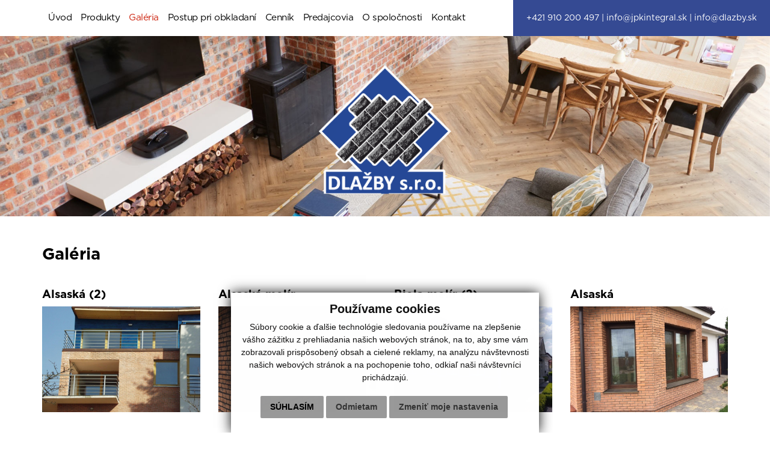

--- FILE ---
content_type: text/html; charset=UTF-8
request_url: https://www.jpkintegral.sk/tehla-g9-18
body_size: 4785
content:
<!DOCTYPE html>
<html lang="sk">
  <head>
  <meta charset="utf-8" />
  <meta http-equiv="X-UA-Compatible" content="IE=edge">
    <title>Galéria | JPK Integral</title>
    <meta name="viewport" content="width=device-width, initial-scale=1.0, maximum-scale=1.0, user-scalable=no">
    <link href="/design/css/bootstrap.css" rel="stylesheet" />
    <link href="/design/css/font-awesome.min.css" rel="stylesheet" />
    <link href="/design/css/hover.css" rel="stylesheet" />
    <link href="/design/css/animate.css" rel="stylesheet" />
    <link href="/design/css/app.css" rel="stylesheet" />
    <link href="/design/css/main_theme.css?v=555" rel="stylesheet" />
    <link href="/design/css/cookies.css" rel="stylesheet" />
    <meta name="robots" content="index, follow" />
    <meta name="description" content="Spoločnosť JPK Integral (obklady a dlažby) vznikla v roku 1996 v úzkej spolupráci s troma francúzskymi firmami, ktoré majú už vyše tridsaťročnú skúsenosť s touto výrobou a obsadili úspešne francúzsky, európsky ale i zámorský trh." />
    <meta name="keywords" content="obklady, dlazby, dalmacia, rustic, vyroba a montaz studni, kovovyroba, jpkintegral, drevovyroba" />
    <meta name="author" content="webex.sk" />
    <link rel="shortcut icon" href="/design/favicon.ico?v=5" />
    	<!-- for Facebook -->
		<meta property="og:title" content="JPK Integral | Galéria" />
		<meta property="og:type" content="article" />
	    <meta property="og:image" content="https://www.jpkintegral.sk/design/images/slider01.jpg" />
	    <meta property="og:url" content="https://www.jpkintegral.sk/tehla-g9-18" />
		<meta property="og:description" content="" />
		<!-- for Facebook -->
    <!-- jQuery (necessary for Bootstrap's JavaScript plugins) -->
    <script src="https://code.jquery.com/jquery.js"></script>
    <!-- Include all compiled plugins (below), or include individual files as needed -->
    <script src="/design/js/bootstrap.min.js"></script>
	    <script type="text/javascript" src="rse/jscripts/jquery.form.js"></script>
        <script type="text/javascript" src="rse/jscripts/fancybox-3/dist/jquery.fancybox.min.js"></script>
        <script type="text/javascript" src="rse/jscripts/md5.js"></script>
        <link rel="stylesheet" href="rse/jscripts/fancybox-3/dist/jquery.fancybox.min.css" type="text/css" media="screen" />
	    <script type="text/javascript" src="rse/jscripts/init.js"></script>
	    <script src="rse/jscripts/rslider/responsiveslides.js"></script>
      <!--[if lt IE 9]>
      <script src="https://oss.maxcdn.com/libs/html5shiv/3.7.0/html5shiv.js"></script>
      <script src="https://oss.maxcdn.com/libs/respond.js/1.3.0/respond.min.js"></script>
    <![endif]-->
    </head>
<body>
<div class="content">
<header class="container-fluid box_padding header">
<div class="main_logo visible-xs visible-sm"><a href="/"><img src="design/images/main_logo.png?v=555" class="img-responsive" alt="JPK Integral" /></a></div>
<div class="row">
<div class="col-md-11 col-lg-8 header_content">
<nav class="navigation">
<div class="navbar-header navbar-default" role="navigation">
<button type="button" class="navbar-toggle" data-toggle="collapse" data-target=".navbar-ex1-collapse">
<span class="sr-only">Toggle navigation</span>
<span class="icon-bar"></span>
<span class="icon-bar"></span>
<span class="icon-bar"></span>
</button>
</div>
<div class="collapse navbar-collapse navbar-ex1-collapse"> 
<ul>
<li><a href="/uvod"  class="">Úvod</a></li><li class="dropdown" ><a href="/produkty"  data-toggle="dropdown"  class="">Produkty</a><ul class="dropdown-menu"><li><a href="/obklady"  class="">Obklady</a></li><li><a href="/doplnky"  class="">Doplnky</a></li><li><a href="/dlazby"  class="">Dlažby</a></li></ul></li><li><a href="/galeria"  class="hi">Galéria</a></li><li><a href="/postup-pri-obkladani"  class="">Postup pri obkladaní</a></li><li><a href="/cennik"  class="">Cenník</a></li><li><a href="/predajcovia"  class="">Predajcovia</a></li><li><a href="/o-spolocnosti"  class="">O spoločnosti</a></li><li><a href="/kontakt"  class="">Kontakt</a></li></ul>
</div>
</nav>
</div>
<div class="col-md-1 col-lg-4 header_content header_contact">
<ul>
<li><a href="tel:+421910 200 497"><span class="hidden-xs hidden-sm hidden-md">+421 910 200 497</span><span class="visible-xs visible-sm visible-md"><i class="fa fa-phone"></i></span></a> |</li>
<li><a href="mailto:info@jpkintegral.sk"><span class="hidden-xs hidden-sm hidden-md">info@jpkintegral.sk</span><span class="visible-xs visible-sm visible-md"><i class="fa fa-envelope-o"></i></span></a> |</li>
<li><a href="mailto:info@dlazby.sk"><span class="hidden-xs hidden-sm hidden-md">info@dlazby.sk</span><span class="visible-xs visible-sm visible-md"><i class="fa fa-envelope-o"></i></span></a></li>
</ul>
</div>
</div>
</header><!-- /HEADER -->
<div class="rslider_wrapper rslider_wrapper_in">
  <ul class="rslides" id="slider1">
        <li class="rslides_li">
      <div class="rslider_img" style="background-image:url('imgcache/e-img-2.jpg?v=1551351586');">
      <div class="rslider_content hidden-xs hidden-sm"><a href="/"><img src="/design/images/main_logo.png?v=555" class="img-responsive center-block wow zoomIn animated" alt="JPK Integral" style="visibility: visible; animation-name: zoomIn;"></a></div>
      </div>
      </li>
        </ul>
  <script>
    $(function () {
      $("#slider1").responsiveSlides({
        auto: true,
        pager: false,
        nav: false,
        speed: 500,
        prevText: "<i class='fa fa-angle-left'></i>",
        nextText: "<i class='fa fa-angle-right'></i>",
        namespace: "callbacks",
        before: function () {
          $('.events').append("<li>before event fired.</li>");
        },
        after: function () {
          $('.events').append("<li>after event fired.</li>");
        }
      });
    });
  </script>
  </div><!-- /SLIDER-->
<section class="container_x1">
<div class="container">
<div class="vnutro">
<div class="row">
	<div class="col-xs-12">
		<h1>Galéria</h1>
	</div>
	<div class="col-xs-12">
		<div class="row"><div class="col-md-3 col-sm-6 col-xs-6 gal novinky_obrazok"><h3>Alsaská (2)</h3><a class="" href="imgcache/e-img-223.jpg?v=1557387305" data-fancybox="images_9/7/45" data-caption="Alsaská (2)" title=""><img src="imgcache/alsaska-2-e-img-223-5-800-535-0-ffffff.jpg?v=1557387299" style="margin-bottom: 30px;" class="img-responsive" title=" Tehla" alt="Tehla"></a></div><div class="col-md-3 col-sm-6 col-xs-6 gal novinky_obrazok"><h3>Alsaská melír</h3><a class="" href="imgcache/e-img-224.jpg?v=1557387305" data-fancybox="images_9/7/45" data-caption="Alsaská melír" title=""><img src="imgcache/alsaska-melir-e-img-224-5-800-535-0-ffffff.jpg?v=1557387299" style="margin-bottom: 30px;" class="img-responsive" title=" Tehla" alt="Tehla"></a></div><div class="col-md-3 col-sm-6 col-xs-6 gal novinky_obrazok"><h3>Biela melír (2)</h3><a class="" href="imgcache/e-img-225.jpg?v=1557387305" data-fancybox="images_9/7/45" data-caption="Biela melír (2)" title=""><img src="imgcache/biela-melir-2-e-img-225-5-800-535-0-ffffff.jpg?v=1557387299" style="margin-bottom: 30px;" class="img-responsive" title=" Tehla" alt="Tehla"></a></div><div class="col-md-3 col-sm-6 col-xs-6 gal novinky_obrazok"><h3>Alsaská</h3><a class="" href="imgcache/e-img-226.jpg?v=1557387309" data-fancybox="images_9/7/45" data-caption="Alsaská" title=""><img src="imgcache/alsaska-e-img-226-5-800-535-0-ffffff.jpg?v=1557387299" style="margin-bottom: 30px;" class="img-responsive" title=" Tehla" alt="Tehla"></a></div><div class="col-md-3 col-sm-6 col-xs-6 gal novinky_obrazok"><h3>Biela melír</h3><a class="" href="imgcache/e-img-227.jpg?v=1557387310" data-fancybox="images_9/7/45" data-caption="Biela melír" title=""><img src="imgcache/biela-melir-e-img-227-5-800-535-0-ffffff.jpg?v=1557387299" style="margin-bottom: 30px;" class="img-responsive" title=" Tehla" alt="Tehla"></a></div><div class="col-md-3 col-sm-6 col-xs-6 gal novinky_obrazok"><h3>Červená</h3><a class="" href="imgcache/e-img-228.jpg?v=1557387310" data-fancybox="images_9/7/45" data-caption="Červená" title=""><img src="imgcache/cervena-e-img-228-5-800-535-0-ffffff.jpg?v=1557387299" style="margin-bottom: 30px;" class="img-responsive" title=" Tehla" alt="Tehla"></a></div><div class="col-md-3 col-sm-6 col-xs-6 gal novinky_obrazok"><h3>Červená melír</h3><a class="" href="imgcache/e-img-229.jpg?v=1557387311" data-fancybox="images_9/7/45" data-caption="Červená melír" title=""><img src="imgcache/cervena-melir-e-img-229-5-800-535-0-ffffff.jpg?v=1557387300" style="margin-bottom: 30px;" class="img-responsive" title=" Tehla" alt="Tehla"></a></div><div class="col-md-3 col-sm-6 col-xs-6 gal novinky_obrazok"><h3>Holand melír (2)</h3><a class="" href="imgcache/e-img-230.jpg?v=1557387312" data-fancybox="images_9/7/45" data-caption="Holand melír (2)" title=""><img src="imgcache/holand-melir-2-e-img-230-5-800-535-0-ffffff.jpg?v=1557387300" style="margin-bottom: 30px;" class="img-responsive" title=" Tehla" alt="Tehla"></a></div><div class="col-md-3 col-sm-6 col-xs-6 gal novinky_obrazok"><h3>Holand melir - porec</h3><a class="" href="imgcache/e-img-231.jpg?v=1559052660" data-fancybox="images_9/7/45" data-caption="Holand melir - porec" title=""><img src="imgcache/holand-melir---porec-e-img-231-5-800-535-0-ffffff.jpg?v=1557387300" style="margin-bottom: 30px;" class="img-responsive" title=" Tehla" alt="Tehla"></a></div><div class="col-md-3 col-sm-6 col-xs-6 gal novinky_obrazok"><h3>Holand melír (4)</h3><a class="" href="imgcache/e-img-233.jpg?v=1559052671" data-fancybox="images_9/7/45" data-caption="Holand melír (4)" title=""><img src="imgcache/holand-melir-4-e-img-233-5-800-535-0-ffffff.jpg?v=1557387300" style="margin-bottom: 30px;" class="img-responsive" title=" Tehla" alt="Tehla"></a></div><div class="col-md-3 col-sm-6 col-xs-6 gal novinky_obrazok"><h3>Holand melír (3)</h3><a class="" href="imgcache/e-img-232.jpg?v=1559052670" data-fancybox="images_9/7/45" data-caption="Holand melír (3)" title=""><img src="imgcache/holand-melir-3-e-img-232-5-800-535-0-ffffff.jpg?v=1557387300" style="margin-bottom: 30px;" class="img-responsive" title=" Tehla" alt="Tehla"></a></div><div class="col-md-3 col-sm-6 col-xs-6 gal novinky_obrazok"><h3>Holand melír (5)</h3><a class="" href="imgcache/e-img-234.jpg?v=1559052672" data-fancybox="images_9/7/45" data-caption="Holand melír (5)" title=""><img src="imgcache/holand-melir-5-e-img-234-5-800-535-0-ffffff.jpg?v=1557387300" style="margin-bottom: 30px;" class="img-responsive" title=" Tehla" alt="Tehla"></a></div><div class="col-md-3 col-sm-6 col-xs-6 gal novinky_obrazok"><h3>Holand melír (6)</h3><a class="" href="imgcache/e-img-235.jpg?v=1559052675" data-fancybox="images_9/7/45" data-caption="Holand melír (6)" title=""><img src="imgcache/holand-melir-6-e-img-235-5-800-535-0-ffffff.jpg?v=1557387301" style="margin-bottom: 30px;" class="img-responsive" title=" Tehla" alt="Tehla"></a></div><div class="col-md-3 col-sm-6 col-xs-6 gal novinky_obrazok"><h3>Holand melir</h3><a class="" href="imgcache/e-img-236.jpg?v=1559052677" data-fancybox="images_9/7/45" data-caption="Holand melir" title=""><img src="imgcache/holand-melir-e-img-236-5-800-535-0-ffffff.jpg?v=1557387301" style="margin-bottom: 30px;" class="img-responsive" title=" Tehla" alt="Tehla"></a></div><div class="col-md-3 col-sm-6 col-xs-6 gal novinky_obrazok"><h3>Holand melír</h3><a class="" href="imgcache/e-img-237.jpg?v=1559052679" data-fancybox="images_9/7/45" data-caption="Holand melír" title=""><img src="imgcache/holand-melir-e-img-237-5-800-535-0-ffffff.jpg?v=1557387301" style="margin-bottom: 30px;" class="img-responsive" title=" Tehla" alt="Tehla"></a></div><div class="col-md-3 col-sm-6 col-xs-6 gal novinky_obrazok"><h3>Holand melir1</h3><a class="" href="imgcache/e-img-238.jpg?v=1559052681" data-fancybox="images_9/7/45" data-caption="Holand melir1" title=""><img src="imgcache/holand-melir1-e-img-238-5-800-535-0-ffffff.jpg?v=1557387301" style="margin-bottom: 30px;" class="img-responsive" title=" Tehla" alt="Tehla"></a></div><div class="col-md-3 col-sm-6 col-xs-6 gal novinky_obrazok"><h3>Oker melír</h3><a class="" href="imgcache/e-img-239.jpg?v=1559052685" data-fancybox="images_9/7/45" data-caption="Oker melír" title=""><img src="imgcache/oker-melir-e-img-239-5-800-535-0-ffffff.jpg?v=1557387302" style="margin-bottom: 30px;" class="img-responsive" title=" Tehla" alt="Tehla"></a></div><div class="col-md-3 col-sm-6 col-xs-6 gal novinky_obrazok"><h3>Toskána (2)</h3><a class="" href="imgcache/e-img-240.jpg?v=1559052687" data-fancybox="images_9/7/45" data-caption="Toskána (2)" title=""><img src="imgcache/toskana-2-e-img-240-5-800-535-0-ffffff.jpg?v=1557387302" style="margin-bottom: 30px;" class="img-responsive" title=" Tehla" alt="Tehla"></a></div><div class="col-md-3 col-sm-6 col-xs-6 gal novinky_obrazok"><h3>tosk. m</h3><a class="" href="imgcache/e-img-241.jpg?v=1559052688" data-fancybox="images_9/7/45" data-caption="tosk. m" title=""><img src="imgcache/tosk-m-e-img-241-5-800-535-0-ffffff.jpg?v=1557387302" style="margin-bottom: 30px;" class="img-responsive" title=" Tehla" alt="Tehla"></a></div><div class="col-md-3 col-sm-6 col-xs-6 gal novinky_obrazok"><h3>Toskána (3)</h3><a class="" href="imgcache/e-img-242.jpg?v=1559052690" data-fancybox="images_9/7/45" data-caption="Toskána (3)" title=""><img src="imgcache/toskana-3-e-img-242-5-800-535-0-ffffff.jpg?v=1557387302" style="margin-bottom: 30px;" class="img-responsive" title=" Tehla" alt="Tehla"></a></div><div class="col-md-3 col-sm-6 col-xs-6 gal novinky_obrazok"><h3>Toskána + oranžová</h3><a class="" href="imgcache/e-img-243.jpg?v=1559052692" data-fancybox="images_9/7/45" data-caption="Toskána + oranžová" title=""><img src="imgcache/toskana--oranzova-e-img-243-5-800-535-0-ffffff.jpg?v=1557387302" style="margin-bottom: 30px;" class="img-responsive" title=" Tehla" alt="Tehla"></a></div><div class="col-md-3 col-sm-6 col-xs-6 gal novinky_obrazok"><h3>Toskána melír</h3><a class="" href="imgcache/e-img-244.jpg?v=1559052694" data-fancybox="images_9/7/45" data-caption="Toskána melír" title=""><img src="imgcache/toskana-melir-e-img-244-5-800-535-0-ffffff.jpg?v=1557387302" style="margin-bottom: 30px;" class="img-responsive" title=" Tehla" alt="Tehla"></a></div><div class="col-md-3 col-sm-6 col-xs-6 gal novinky_obrazok"><h3>Toskána</h3><a class="" href="imgcache/e-img-245.jpg?v=1559052698" data-fancybox="images_9/7/45" data-caption="Toskána" title=""><img src="imgcache/toskana-e-img-245-5-800-535-0-ffffff.jpg?v=1557387302" style="margin-bottom: 30px;" class="img-responsive" title=" Tehla" alt="Tehla"></a></div><div class="col-md-3 col-sm-6 col-xs-6 gal novinky_obrazok"><h3>toskana m</h3><a class="" href="imgcache/e-img-246.jpg?v=1559052703" data-fancybox="images_9/7/45" data-caption="toskana m" title=""><img src="imgcache/toskana-m-e-img-246-5-800-535-0-ffffff.jpg?v=1557387303" style="margin-bottom: 30px;" class="img-responsive" title=" Tehla" alt="Tehla"></a></div></div><hr><h2>Zoznam galérii</h2>
<div class="row"><div class="col-md-3 col-sm-6 col-xs-6 gal"><div class="novinky_obrazok"><a href="tehla-g9-18"><img alt="Tehla" src="imgcache/e-img-223-5-600-300-0-ffffff.jpg?v=1557154822" /></a></div><div class="novinky_popis"><a href="tehla-g9-18" class="matchHeight"><b>Tehla</b></a></div></div><div class="col-md-3 col-sm-6 col-xs-6 gal"><div class="novinky_obrazok"><a href="dalmacia-g9-19"><img alt="Dalmácia" src="imgcache/e-img-179-5-600-300-0-ffffff.jpg?v=1557152955" /></a></div><div class="novinky_popis"><a href="dalmacia-g9-19" class="matchHeight"><b>Dalmácia</b></a></div></div><div class="col-md-3 col-sm-6 col-xs-6 gal"><div class="novinky_obrazok"><a href="taliansky-kamen-g9-20"><img alt="Taliansky kameň" src="imgcache/e-img-209-5-600-300-0-ffffff.jpg?v=1557154182" /></a></div><div class="novinky_popis"><a href="taliansky-kamen-g9-20" class="matchHeight"><b>Taliansky kameň</b></a></div></div><div class="col-md-3 col-sm-6 col-xs-6 gal"><div class="novinky_obrazok"><a href="rustikalna-dlazba-g9-21"><img alt="Rustikálna dlažba" src="imgcache/e-img-197-5-600-300-0-ffffff.jpg?v=1557153856" /></a></div><div class="novinky_popis"><a href="rustikalna-dlazba-g9-21" class="matchHeight"><b>Rustikálna dlažba</b></a></div></div><div class="col-md-3 col-sm-6 col-xs-6 gal"><div class="novinky_obrazok"><a href="podvalove-dosky-g9-22"><img alt="Podvalové dosky" src="imgcache/e-img-189-5-600-300-0-ffffff.jpg?v=1557153484" /></a></div><div class="novinky_popis"><a href="podvalove-dosky-g9-22" class="matchHeight"><b>Podvalové dosky</b></a></div></div></div>	</div>
</div>
</div><!-- ........................../VNUTRO.......................... -->
</div>
</section><!-- /CONTAINER-X1-->
<footer class="footer_top"> <div class="container text-center"><div class="row"> <div class="col-sm-4 footer_top_in"><h3>
	Adresa</h3>
<p>
	Prev&aacute;dzka:</p>
<p>
	Vinohr&aacute;dok 5161</p>
<p>
	901 01 Malacky<br />
</p>
</div> <div class="col-sm-4 footer_top_in"><h3>
	Telef&oacute;n</h3>
<p>
	<a href="tel:+421910200497">+421 910 200 497</a></p>
</div> <div class="col-sm-4 footer_top_in"><h3>
	E-mail</h3>
<p>
	<a href="mailto:info@jpkintegral.sk">info@jpkintegral.sk</a><br />
	<a href="mailto:info@dlazby.sk">info@dlazby.sk</a></p>
</div> </div></div> </footer><footer class="container footer"> <div class="row"> <div class="col-sm-9 col-lg-8">
<div class="row"><div class="col-xs-3 footer_in"><ul><li><a onclick="work_start();" href="/">Úvod</a></li><li><a onclick="work_start();" href="/o-spolocnosti">O spoločnosti</a></li><li><a onclick="work_start();" href="/produkty">Produkty</a></li><li><a onclick="work_start();" href="/vzorkovnik">Vzorkovník</a></li></ul></div><div class="col-xs-3 footer_in"><ul><li><a onclick="work_start();" href="/poradenstvo-a14-5">Poradenstvo</a></li><li><a onclick="work_start();" href="/vyroba-a14-4">Výroba</a></li><li><a onclick="work_start();" href="/galeria">Galéria</a></li><li><a onclick="work_start();" href="/postup-pri-obkladani">Postup pri obkladaní</a></li></ul></div><div class="col-xs-3 footer_in"><ul><li><a onclick="work_start();" href="/predaj-a14-3">Predaj</a></li><li><a onclick="work_start();" href="/dovoz-a14-2">Dovoz</a></li><li><a onclick="work_start();" href="/montaz-a14-1">Montáž</a></li><li><a onclick="work_start();" href="/cennik">Cenník</a></li></ul></div><div class="col-xs-3 footer_in"><ul><li><a onclick="work_start();" href="/predajcovia">Predajcovia</a></li><li><a onclick="work_start();" href="/kontakt">Kontakt</a></li><li><a onclick="work_start();" href="/ochrana-osobnych-udajov">Ochrana osobných údajov</a></li><li><a onclick="work_start();" href="/subory-cookies">Súbory cookies</a></li></ul></div></div>
</div> <div class="col-sm-3 col-lg-4 text-right"> <ul class="footer_nav"> <li><a href="http://www.webex.sk/" target="_blank">webdesign</a> |</li> <li><a href="http://www.webex.sk/" target="_blank">webex.sk</a></li> </ul> </div> </div> </footer>
</div><!-- /CONTENT-->
    <!-- Wow -->
      <script src="/design/js/wow.min.js"></script>
      <script>
       new WOW().init();
    </script>
				<!-- Scroll -->
    <script src="/design/js/scroll.js"></script>
				<!-- Dropdown -->
				<script>
				$(function(){
						$('.dropdown').on('show.bs.dropdown', function(e){
						$(this).find('.dropdown-menu').first().stop(true, true).slideDown();
				});
			$('.dropdown').on('hide.bs.dropdown', function(e){
					e.preventDefault();
					$(this).find('.dropdown-menu').first().stop(true, true).slideUp(400, function(){
    	$('.dropdown').removeClass('open');
      	$('.dropdown').find('.dropdown-toggle').attr('aria-expanded','false');
					});
				});
			});
				</script>
				<!-- Match Height -->
				<script src="/design/js/jquery.matchHeight.js"></script>
				<script>
				$(function() {
   					 $('.matchHeight').matchHeight();
				});
				</script>
				<!-- Formular -->
				<script src="/design/js/classie.js"></script>
				<script>
			(function() {
				if (!String.prototype.trim) {
					(function() {
						// Make sure we trim BOM and NBSP
						var rtrim = /^[\s\uFEFF\xA0]+|[\s\uFEFF\xA0]+$/g;
						String.prototype.trim = function() {
							return this.replace(rtrim, '');
						};
					})();
				}
				[].slice.call( document.querySelectorAll( 'input.input__field' ) ).forEach( function( inputEl ) {
					// in case the input is already filled..
					if( inputEl.value.trim() !== '' ) {
						classie.add( inputEl.parentNode, 'input--filled' );
					}
					// events:
					inputEl.addEventListener( 'focus', onInputFocus );
					inputEl.addEventListener( 'blur', onInputBlur );
				} );
				[].slice.call( document.querySelectorAll( 'textarea.input__field' ) ).forEach( function( inputEl ) {
					// in case the input is already filled..
					if( inputEl.value.trim() !== '' ) {
						classie.add( inputEl.parentNode, 'input--filled' );
					}
					// events:
					inputEl.addEventListener( 'focus', onInputFocus );
					inputEl.addEventListener( 'blur', onInputBlur );
				} );
				function onInputFocus( ev ) {
					classie.add( ev.target.parentNode, 'input--filled' );
				}
				function onInputBlur( ev ) {
					if( ev.target.value.trim() === '' ) {
						classie.remove( ev.target.parentNode, 'input--filled' );
					}
				}        
			})();
</script>
<!-- Cookie Consent by TermsFeed (https://www.TermsFeed.com) -->
<script type="text/javascript" src="https://www.termsfeed.com/public/cookie-consent/4.0.0/cookie-consent.js" charset="UTF-8"></script>
<script type="text/javascript" charset="UTF-8">
document.addEventListener('DOMContentLoaded', function () {
cookieconsent.run({"notice_banner_type":"simple","consent_type":"express","palette":"light","language":"sk","page_load_consent_levels":["strictly-necessary"],"notice_banner_reject_button_hide":false,"preferences_center_close_button_hide":false,"page_refresh_confirmation_buttons":false,"website_name":"JPK Integral","open_preferences_center_selector":"#change-cookies","website_privacy_policy_url":"http://www.jpkintegral.sk/subory-cookies"});
});
</script>
<!-- Google Analytics -->
<script type="text/plain" cookie-consent="tracking" async src="https://www.googletagmanager.com/gtag/js?id=UA-135348630-1"></script>
		<script type="text/plain" cookie-consent="tracking">
		  window.dataLayer = window.dataLayer || [];
		  function gtag(){dataLayer.push(arguments);}
		  gtag('js', new Date());
		  /* admin17 */
		  gtag('config', 'UA-135348630-1');
		</script>
<!-- end of Google Analytics-->
<noscript>ePrivacy and GPDR Cookie Consent by <a href="https://www.TermsFeed.com/" rel="nofollow">TermsFeed Generator</a></noscript>
<!-- End Cookie Consent by TermsFeed (https://www.TermsFeed.com) -->
</body></html>

--- FILE ---
content_type: text/css
request_url: https://www.jpkintegral.sk/design/css/app.css
body_size: 3241
content:
/* NASTAVENIA - menit podla farieb stranky*/

/* 
nadpis h1, blokquote:  #farba1
podnadpis h2, h3, h4: #farba2
link: #b9b9b9
link hover: #000
formular: #b9b9b9
formular hover: #000
odrazky: #000
dokumenty: #000
font nadpisov: 'roboto_condensedlight'
*/



a, input, textarea, select {outline: none !important;}

/* VNUTRO.............................................................. */

.vnutro	h1 {
		position:relative;
		font-family: 'Gotham-Bold';
    color: #000;
    font-size: 195%;
    margin-top: 0;
    margin-bottom: 30px;
    text-align: left;
} 	
.vnutro h2 {
		font-size: 170%;
    font-family: 'Gotham-Bold';
		color: #000;
    margin-top: 20px;
		margin-bottom: 15px;
} 
.vnutro h3 {
		font-size: 135%;
    font-family: 'Gotham-Bold';
		color: #000;
    margin-top: 15px;
		margin-bottom: 10px;
}
.vnutro h4 {
		font-size: 120%;
    font-family: 'Gotham-Bold';
		color: #000;
    margin-top: 15px;
		margin-bottom: 10px;
}  
.vnutro h5 {
		font-size: 105%;
    font-family: 'Gotham-Bold';
		color: #000;
    margin-top: 15px;
		margin-bottom: 10px;
} 
.vnutro	h1 span, .vnutro	h2 span, .vnutro	h3 span, .vnutro	h4 span, .vnutro	h5 span {
	font-family:'Gotham-Light';
}
.vnutro a:link, .vnutro a:visited {
    transition: 0.3s;
    text-decoration: none;
  	color: #000 !important;      
}
.vnutro a:hover, .vnutro a:focus {
  	color: #cc210c !important;      
}  
  
.vnutro ul {
    list-style-type: none;
    padding:0;
    margin:0;
    margin-bottom: 15px;
}   
.vnutro ul li {
				position:relative;
    margin-left: 20px;
    text-align: left !important;
}
.vnutro ul li:before {
			position:absolute;
			top:10px;
			left:0;
  	content:"";
			width:12px;
			height:2px;
  	background-color: #cc210c; 
			margin-left: -20px;
}

.vnutro .mapa_stranok ul {
    list-style-type: none;
    padding:0;
    margin:0;
    margin-bottom: 5px;
    margin-left: 20px;
}   
.vnutro .mapa_stranok ul li {
    margin-left: 20px;
}
.vnutro .mapa_stranok ul li:before {
  	content: "\f105";
  	font-family: "FontAwesome";
  	color: #000;  
    padding-left: 5px;
    padding-right:5px;
    margin-left: -25px; 
}  

.vnutro ol {
    padding:0;
    margin:0;
    margin-left: 2em;
    margin-bottom: 15px;
    counter-reset: item;
}   
.vnutro ol li {
    margin-left: 0px;
    /* display: block; */
    counter-increment: count-me;
}
/* .vnutro ol li:before {
    content: counter(count-me) ". ";
    display: block;
    position: relative;
    max-width: 0px;
    max-height: 0px;
    left: -1.3em;
    top: .05em;
    color: #cc210c;
} */
  
@media screen and (max-width: 480px) {
  .col-xs-6.gal { width: 100%; }
} 
 
/* BLOCKQUOTE.............................................................. */

blockquote {
				position:relative;
    padding: 10px 20px;
    margin: 0 0 20px;
    font-size: 100%;
				color:#fff;
				border:0 solid #fff;
				background:#000;
}

/* IMAGES.............................................................. */

.image_obrazok img {
width: 100%;
height: auto;
}

/* IMAGE LIST........................................................... */

.image_list_container {
width: 100%;
}
.image_list_container_in {
border: @Border; 
width: 48%; 
padding: 0px; 
float:left; 
margin: 1%;
}
.image_list_image img {
width: 100%; 
height: auto; 
border: @Border;
}
.image_list_popis {
text-align: center; 
line-height: 120%; 
margin-top: 5px;
margin-bottom: 15px;
font-weight: bold;
}

/* NEWS LIST........................................................... */

.novinky_container {
width: 100%;
}
.novinky_container_in {
width: 48%;
margin-right: 2%;
border: @Border;
background-color: #fff;
line-height: 0px;
}
.novinky_obrazok {
overflow:hidden;
}
.novinky_obrazok img {
width:100%; 
height:auto;
}
.novinky_obrazok a img {
-webkit-transition:all 300ms linear;
-moz-transition:all 300ms linear;
-o-transition:all 300ms linear;
-ms-transition:all 300ms linear;
transition:all 300ms linear;	
}
.novinky_obrazok a:hover img {
-webkit-transform:scale(1.1);
-moz-transform:scale(1.1);
-o-transform:scale(1.1);
-ms-transform:scale(1.1);
transform:scale(1.1);	
}
.novinky_popis {
text-align: left;
margin-top:0;
margin-bottom:30px;
}
.novinky_popis a:link {
position:relative;
display:block;
color:#fff !important;
background-color:#cc210c;
padding:5px 10px;
border:0 solid #fff;
}
.novinky_popis a:hover {
color:#fff !important;
background-color:#000;
}
.novinky_popis a i {
margin-top:5px;
margin-right:5px;
}

/* FORM........................................................... */

.vnutro .input {
	position: relative;
	z-index: 1;
	display: inline-block;
	border: 1px solid #DEDEDE;
	width: calc(100% - 2em);
	vertical-align: top;
  width: 100%;
  margin-bottom: 8px;
}

.vnutro .input__field {
	position: relative;
	display: block;
	float: right;
	padding: 0.8em;
	width: 60%;
	border: none;
	border-radius: 0;
	background: #f0f0f0;
	color: #000;
	font-weight: 400;
	-webkit-appearance: none; /* for box shadows to show on iOS */
}

.vnutro .input__field:focus {
	outline: none;
}

.vnutro .input__label {
	display: inline-block;
	float: right;
	padding: 0 1em;
	width: 40%;
	color: @BlackColor;
	font-weight: bold;
	font-size: 70.25%;
	-webkit-font-smoothing: antialiased;
    -moz-osx-font-smoothing: grayscale;
	-webkit-touch-callout: none;
	-webkit-user-select: none;
	-khtml-user-select: none;
	-moz-user-select: none;
	-ms-user-select: none;
	user-select: none;
}

.vnutro .input__label-content {
	position: relative;
	display: block;
	padding: 1.6em 0;
	width: 100%;
}

.graphic {
	position: absolute;
	top: 0;
	left: 0;
	fill: none;
}

.icon {
	color: #000;
	font-size: 150%;
}




/* Fumi */
.vnutro .input--fumi {
	background: #fff;
	overflow: hidden;
	padding: 0.25em 0;
}

.vnutro .input--fumi::after {
	content: '';
	width: 1px;
	position: absolute;
	top: 0.5em;
	bottom: 0.5em;
	left: 2.5em;
	background: #f0f0f0;
	z-index: 100;
}

.vnutro .input__field--fumi {
	background: transparent;
	padding: 1.5em 1em 0.25em 3.15em;
	width: 100%;
	color: @BlackColor;
}

.vnutro .input__label--fumi {
	position: absolute;
	width: 100%;
	text-align: left;
	padding-left: 4.5em;
	pointer-events: none;
}

.vnutro .icon--fumi {
	width: 2em;
	position: absolute;
	top: 0;
	left: 0;
	padding: 1em 0 0 0.5em;
}

.vnutro .input__label-content--fumi {
	padding: 1.7em 0;
	display: inline-block;
	-webkit-transform-origin: 0 0;
	transform-origin: 0 0;
}

.vnutro .input__label-content--fumi span {
	display: inline-block;
}

.vnutro .input__field--fumi:focus + .vnutro  .input__label--fumi .input__label-content--fumi,
.vnutro .input--filled .input__label-content--fumi {
	-webkit-animation: anim-fumi-1 0.3s forwards;
	animation: anim-fumi-1 0.3s forwards;
}

@-webkit-keyframes anim-fumi-1 {
	50% {
		-webkit-transform: translate3d(0, 3em, 0);
		transform: translate3d(0, 3em, 0);
	}
	51% {
		-webkit-transform: translate3d(0, -3em, 0) scale3d(0.85, 0.85, 1);
		transform: translate3d(0, -3em, 0) scale3d(0.85, 0.85, 1);
	}
	100% {
		-webkit-transform: translate3d(0, -1.1em, 0) scale3d(0.85, 0.85, 1);
		transform: translate3d(0, -1.1em, 0) scale3d(0.85, 0.85, 1);
	}
}

@keyframes anim-fumi-1 {
	50% {
		-webkit-transform: translate3d(0, 3em, 0);
		transform: translate3d(0, 3em, 0);
	}
	51% {
		-webkit-transform: translate3d(0, -3em, 0) scale3d(0.85, 0.85, 1);
		transform: translate3d(0, -3em, 0) scale3d(0.85, 0.85, 1);
	}
	100% {
		-webkit-transform: translate3d(0, -1.1em, 0) scale3d(0.85, 0.85, 1);
		transform: translate3d(0, -1.1em, 0) scale3d(0.85, 0.85, 1);
	}
}


.vnutro .input__field--fumi:focus + .vnutro .input__label--fumi .icon--fumi,
.vnutro .input--filled .icon--fumi {
	-webkit-animation: anim-fumi-2 0.3s forwards;
	animation: anim-fumi-2 0.3s forwards;
}

@-webkit-keyframes anim-fumi-2 {
	50% {
		opacity: 1;
		-webkit-transform: translate3d(0, -3em, 0);
		transform: translate3d(0, -3em, 0);
	}
	50.25% {
		opacity: 0;
		-webkit-transform: translate3d(0, -3em, 0);
		transform: translate3d(0, -3em, 0);
	}
	50.75% {
		opacity: 0;
		-webkit-transform: translate3d(0, 3em, 0);
		transform: translate3d(0, 3em, 0);
	}
	51% {
		opacity: 1;
		-webkit-transform: translate3d(0, 3em, 0);
		transform: translate3d(0, 3em, 0);
	}
	100% {
		opacity: 1;
		-webkit-transform: translate3d(0, 0, 0);
		transform: translate3d(0, 0, 0);
		color: #808080;
	}
}

@keyframes anim-fumi-2 {
	50% {
		opacity: 1;
		-webkit-transform: translate3d(0, -3em, 0);
		transform: translate3d(0, -3em, 0);
	}
	50.25% {
		opacity: 0;
		-webkit-transform: translate3d(0, -3em, 0);
		transform: translate3d(0, -3em, 0);
	}
	50.75% {
		opacity: 0;
		-webkit-transform: translate3d(0, 3em, 0);
		transform: translate3d(0, 3em, 0);
	}
	51% {
		opacity: 1;
		-webkit-transform: translate3d(0, 3em, 0);
		transform: translate3d(0, 3em, 0);
	}
	100% {
		opacity: 1;
		-webkit-transform: translate3d(0, 0, 0);
		transform: translate3d(0, 0, 0);
		color: #808080;
	}
}

.vnutro .input__label-content--fumi b {
    color: red;
}
.vnutro .formular_popis {
     text-align: right;
     margin-right: 5px;
     font-size: 90%;
}
.vnutro .formular_popis span {
    color: red;
}

.vnutro input:-webkit-autofill,
.vnutro input:-webkit-autofill:hover,
.vnutro input:-webkit-autofill:focus,
.vnutro input:-webkit-autofill:active {
    transition: background-color 5000s ease-in-out 0s;
    -webkit-text-fill-color: black !important;
}

.vnutro .formular_captcha {
width: 100%; 
display: inline;
}
.vnutro .formular_captcha_obrazok {
width: 120px; 
padding-top: 4px;
height: 32px;
float: left;
}
.vnutro .formular_captcha_text {
width: 45%;
padding: 5px;
float: right;
border:1px solid #ccc;
}
.vnutro .formular_button {
width: 100%; 
line-height: 30px;
border: 0px #ffffff solid;
background-color: #000;
font-family:'Gotham-Bold';
color: #ffffff;
margin-bottom: 30px;
margin-top: 5px;
	padding:5px 15px !important;
-webkit-transition:all 300ms linear;
-moz-transition:all 300ms linear;
-o-transition:all 300ms linear;
-ms-transition:all 300ms linear;
transition:all 300ms linear;
border-radius: 0 !important;
}
.vnutro .formular_button:hover {
background-color: #cc210c;
}
.vnutro #captchaRefresh {
width: 32px; 
height: 32px;
border: 0px solid #fff;
color: #ffffff;
margin-right: 5px;
float: left;
outline: none !important;
background-color: #000; 
}
.vnutro #captchaRefresh:before {  
  content: "\f021";
  font-family:'FontAwesome',Arial,Tahoma,Verdana,Helvetica,sans-serif;
  color:#fff; 
  font-size: 120%; 
  padding-left: 2px;        
} 
.vnutro #captchaRefresh:hover {
background-color: #cc210c;
}

.vnutro input:-webkit-autofill,
.vnutro input:-webkit-autofill:hover,
.vnutro input:-webkit-autofill:focus,
.vnutro input:-webkit-autofill:active {
    transition: background-color 5000s ease-in-out 0s;
}
.vnutro input:-webkit-autofill {
    -webkit-text-fill-color: #fff;
}
.vnutro input:-webkit-autofill:focus {
    -webkit-text-fill-color: #fff;
}
@media screen and (max-width: 640px) {
.vnutro .formular_captcha_text {width: 38%;}
}
@media screen and (max-width: 320px) {
.vnutro .formular_captcha_text {width: 100%; float: none; margin-top: 5px;}
}  

/* FILES........................................................... */

.files_container { overflow:hidden; }
.files_velkost { text-align: right; font-size: 12px; }
.files_nazov { font-weight: bold; padding-top: 4px; } 
.files_popis { font-size: 80%; } 

.files a.file_doc:before, .files a.file_rtf:before, .files a.file_pdf:before, 
.files a.file_xls:before, .files a.file_csv:before, .files a.file_ppt:before, 
.files a.file_zip:before, .files a.file_def:before {  
  font-family:'FontAwesome',Arial,Tahoma,Verdana,Helvetica,sans-serif;
  color:#000; 
  font-size: 220%;
  float: left;
  margin-right: 8px;           
}

.files a.file_doc:before { content: "\f1c2"; } 
.files a.file_rtf:before { content: "\f0f6"; } 
.files a.file_pdf:before { content: "\f1c1"; } 
.files a.file_xls:before { content: "\f1c3"; } 
.files a.file_csv:before { content: "\f0f6"; } 
.files a.file_ppt:before { content: "\f1c4"; } 
.files a.file_zip:before { content: "\f1c6"; } 
.files a.file_def:before { content: "\f016"; }


/*  RSLIDER  ............................................. */

.callbacks_container {
  position: absolute;
  height: 100%;
  width: 100%;
  }
.fill {
  height: 100%;
  width: 100%;
  }
  
.rslides {
  position: relative;
  list-style: none;
  overflow: hidden;
  width: 100%;
  height: 100%;
  padding: 0;
  margin: 0;
  z-index: 0;
  }

.rslides li {
  -webkit-backface-visibility: hidden;
  position: absolute;
  display: none;
  width: 100%;
  height: 100%;
  left: 0;
  top: 0;
  }

.rslides li:first-child {
  position: relative;
  display: block;
  float: left;
  }

.vnutro .rslides img {
  display: block;
  height: auto;
  float: left;
  width: 100%;
  height: 100%;
  border: 0;
  }
  
/*  TABULKY ............................................. */

.table01 {
	width: 100%;
	border: 1px solid #ddd;
	border-collapse: collapse;
	table-layout: fixed;
}
.table01 th, .table01 td {
	padding: 10px;
	border-top: 1px solid #ddd;
}
.table01 thead {
	background: #eee;
	border-bottom: 3px solid #ddd;
}

@media (max-width: 767px) {
	.table01 thead { display: none;	}
	.table01 tr, .table01 th, .table01 td { display: block;	}
	.table01 td { border-top: none;	}
	.table01 tr td:first-child { border-top: 1px solid #ddd; font-weight: bold;	}
	.table01 tr td:first-child { font-weight: 300; }
	.table01 td:before { display: block; font-weight: bold;	}
	.table01 td:nth-of-type(1):before { content: "Rok:"; }
	.table01 td:nth-of-type(2):before {	content: "Miesto určenia:";	}
	.table01 td:nth-of-type(3):before {	content: "Popis výrobku:"; }
	.table01 td:nth-of-type(4):before { content: "Krajina:"; }
}

/*  IKONKY ............................................. */

.adresa a[href^="mailto:"]:before {  
  content: "\f0e0";
  font-family:'FontAwesome',Arial,Tahoma,Verdana,Helvetica,sans-serif;
  color:#000; 
  margin-right: 8px;           
} 
.adresa a.mobil[href^="tel:"]:before {  
  content: "\f10b";
  font-family:'FontAwesome',Arial,Tahoma,Verdana,Helvetica,sans-serif;
  color:#000; 
  margin-right: 8px;             
}
.adresa a.fax[href^="tel:"]:before {  
  content: "\f02f";
  font-family:'FontAwesome',Arial,Tahoma,Verdana,Helvetica,sans-serif;
  color:#000; 
  margin-right: 8px;            
}
.adresa a[href^="tel:"]:before {  
  content: "\f095";
  font-family:'FontAwesome',Arial,Tahoma,Verdana,Helvetica,sans-serif;
  color:#000; 
  margin-right: 8px;           
}
.adresa a[href^="http://"]:before {  
  content: "\f0c1";
  font-family:'FontAwesome',Arial,Tahoma,Verdana,Helvetica,sans-serif;
  color:#000; 
  margin-right: 8px;             
} 


/* Pagepath --------------------------------------- */

.navigacia > div:last-child > a {
color:#FF0000 !important;
}

/* Obrazky v textoch --------------------------------------- */

img.vlavo {
float: left;
margin: 5px 15px;
margin-left: 0px;
width: 35% !important;
height: auto !important;
}
img.vpravo {
float: right;
margin: 5px 15px;
margin-right: 0px;
width: 35% !important;
height: auto !important;
}
img.fullwidth {
float: none;
width: 100% !important;
height: auto !important;
}
img.vlavo:hover, img.vpravo:hover, img.fullwidth:hover {
opacity: 1;
}

@media screen and (max-width: 768px) {
img.vlavo { width: 50% !important; }
img.vpravo { width: 50% !important; }
}

@media screen and (max-width: 480px) {
img.vlavo { float: none; margin: 15px 0px; width: 100% !important; }
img.vpravo { float: none; margin: 15px 0px; width: 100% !important; }
} 

.scrolloff {
pointer-events: none;
}

.cc_container .cc_btn, .cc_container .cc_btn:visited {
    color: #000 !important;
}

.navbar-toggle .icon-bar.duo {
	  top: 1px;
}
.navbar-toggle .icon-bar.troa {
  	top: 2px;
}
.navbar-toggle .icon-bar {
	  position: relative;
	  transition: all 500ms ease-in-out;
}
.navbar-toggle.active .icon-bar.uno {
	  top: 6px;
	  transform: rotate(45deg);
}
.navbar-toggle.active .icon-bar.duo {
	  background-color: transparent;
}
.navbar-toggle.active .icon-bar.troa {
	  top: -6px;
	  transform: rotate(-45deg);
}


--- FILE ---
content_type: text/css
request_url: https://www.jpkintegral.sk/design/css/main_theme.css?v=555
body_size: 4342
content:
@charset "UTF-8";

@font-face {
  font-family: 'Gotham-Bold';
  src: url('../fonts/Gotham-Bold.eot?#iefix') format('embedded-opentype'),  url('../fonts/Gotham-Bold.otf')  format('opentype'),
	     url('../fonts/Gotham-Bold.woff') format('woff'), url('../fonts/Gotham-Bold.ttf')  format('truetype'), url('../fonts/Gotham-Bold.svg#Gotham-Bold') format('svg');
  font-weight: normal;
  font-style: normal;
}
@font-face {
  font-family: 'Gotham-Book';
  src: url('../fonts/Gotham-Book.eot?#iefix') format('embedded-opentype'),  url('../fonts/Gotham-Book.otf')  format('opentype'),
	     url('../fonts/Gotham-Book.woff') format('woff'), url('../fonts/Gotham-Book.ttf')  format('truetype'), url('../fonts/Gotham-Book.svg#Gotham-Book') format('svg');
  font-weight: normal;
  font-style: normal;
}
@font-face {
  font-family: 'Gotham-Light';
  src: url('../fonts/Gotham-Light.eot?#iefix') format('embedded-opentype'),  url('../fonts/Gotham-Light.otf')  format('opentype'),
	     url('../fonts/Gotham-Light.woff') format('woff'), url('../fonts/Gotham-Light.ttf')  format('truetype'), url('../fonts/Gotham-Light.svg#Gotham-Light') format('svg');
  font-weight: normal;
  font-style: normal;
}
@font-face {
  font-family: 'Gotham-Medium';
  src: url('../fonts/Gotham-Medium.eot?#iefix') format('embedded-opentype'),  url('../fonts/Gotham-Medium.otf')  format('opentype'),
	     url('../fonts/Gotham-Medium.woff') format('woff'), url('../fonts/Gotham-Medium.ttf')  format('truetype'), url('../fonts/Gotham-Medium.svg#Gotham-Medium') format('svg');
  font-weight: normal;
  font-style: normal;
}

body { font-family:'Gotham-Book',Arial,Tahoma,Verdana,Helvetica,sans-serif; }
.title_box, .top_box_in h3, h3.panel-title, .box_imp01 h3, .box_imp01_nav, .box_imp03_title h2  { font-family:'Gotham-Bold',Arial,Tahoma,Verdana,Helvetica,sans-serif; }
.title_box small { font-family:'Gotham-Light',Arial,Tahoma,Verdana,Helvetica,sans-serif; }
.title, .box_imp03_content_in, .footer_top_in h3 { font-family:'Gotham-Medium',Arial,Tahoma,Verdana,Helvetica,sans-serif; }

html {
	font-size:100%;
}
body {
	color:#000;
	line-height:1.7em;
	-webkit-font-smoothing:antialiased;
	background-color:#fff;
}
h1, h2, h3, h4 {
	line-height:100%;
	font-weight:normal;
	margin:0;
	padding:0;
}
a:link, a:visited {
	color:#000;
}
a:hover,
a.hi {
	color:#cc210c;
	text-decoration:none;
}
ul {
	list-style-type:none;
	margin:0;
	padding:0;
}

/* Base-styles ............................. */

.content {
	position:relative;
	overflow:hidden;
}
.box_margin {
	margin-bottom:30px;
}
.box_margin2 {
	margin-bottom:15px;
}
.box_margin3 {
	margin-bottom:60px;
}
.box_margin4 {
	margin-bottom:75px;
}
.box_padding_left {
	padding-left:70px;
}
.box_padding_right {
	padding-right:70px;
}

.title_box {
	position:relative;
	color:#000;
}
.title_box_wht {
	color:#fff;
}
.title_box > * {
	position:relative;
	line-height:1.2em;
}
.title_box h1 {
	font-size:350%;
}
.title_box h2 {
	font-size:290%;
}
.title_box small {
	display:block;
	font-size:52%;
	color:inherit;
	text-transform:uppercase;
	line-height:1.2em;
}
.title_box_bg {
	position:relative;
}
.title_box_bg:before {
	position:absolute;
	top:50%;
	right:100%;
	width:130px;
	height:3px;
	content:"";
	background-color:#cc210c;	
	margin-right:30px;
}

.title h2 {
	position:relative;
	display:inline-block;
	font-size:130%;
	color:#fff;
	text-transform:uppercase;
	background-color:#000;
	padding:12px 120px 12px 30px;
}
.title h2:after {
	position:absolute;
	top:50%;
	left:100%;
	width:130px;
	height:3px;
	content:"";
	background-color:#cc210c;	
	margin-left:-50px;
	-webkit-transform:translateY(-50%);
	transform:translateY(-50%);
	z-index:10;
}

/* Header ............................................................... */

.header {
	position:relative;
	top:0;
	left:0;
	width:100%;
	background-color:#fff;
	z-index:1000;
}
.header.scroll {
	position:fixed;
	-webkit-box-shadow:0 8px 6px -6px rgba(0,0,0,0.3);
	-moz-box-shadow:0 8px 6px -6px rgba(0,0,0,0.3);
	box-shadow:0 8px 6px -6px rgba(0,0,0,0.3);
}

.header_content {
	padding-top:20px;
	padding-bottom:20px;
}
.header.scroll .header_content {
	padding-top:5px;
	padding-bottom:5px;
}
.header_contact {
	color:#fff;
	text-align:center;
	background-color:#cc210c;
}
.header_contact li {
	display:inline-block;
}
.header_contact a {
	display:inline-block;
	color:#fff;
	line-height:36px;
}
.header_contact a:hover {
	text-decoration:underline;
}

.navigation {
	position:relative;
}
.navigation .navbar-collapse {
	padding-left:0;
	padding-right:0;
}
.navigation .navbar-collapse > ul {
	text-align:center;
}
.navigation .navbar-collapse > ul > li {
	display:inline-block;
	margin-right:30px;
}
.navigation .navbar-collapse > ul > li:last-child {
	margin-right:0 !important;
}
.navigation .navbar-collapse > ul > li > a {
	position:relative;
	display:block;
	line-height:36px;
	font-size:115%;
	letter-spacing:-0.5px;
	text-decoration: none;
}
.navigation .navbar-collapse > ul > li:hover > a,
.navigation .navbar-collapse > ul > li > a.hi {
	color:#cc210c
}

.navigation .dropdown-menu {
	text-align:left !important;
	background-color:#cc210c;
	margin-top:0;
	padding:0 !important;
	border:0 solid #fff;
	border-radius:0;
}
.navigation .dropdown-menu:before {
	position:absolute;
	top:-9px;
	left:10px;
	content:"";
	width:0;
	height:0;
	display:block;
	border-style:solid;
	border-width:0 10px 10px 9px;
	border-color:transparent transparent #cc210c transparent;
}
.navigation .dropdown-menu li {
	width:100%;
}
.navigation .dropdown-menu a {
	position:relative;
	font-size:100%;
	color:#fff;
	text-transform:none !important;
	height:auto;
	margin:0 !important;
	padding:10px 15px !important;
	border-bottom:0 solid #fff !important;
}
.navigation .dropdown-menu a:hover,
.navigation .dropdown-menu a:focus {
	color:#fff !important;
	background:#000;
}

/* Rslider ............................................................... */

.rslider_wrapper {
	position:relative;
	height:600px;
	background-color:#000;
	overflow:hidden;
}
.rslider_wrapper_in {
	height:350px;
}
.rslides, .rslides_li, .rslider_img {
	height:100%;
	width: 100%;
}
.rslider_img {
	position:absolute;
	top:0;
	left:0;
	width:100%;
	background-position:center 50%;
	background-repeat:no-repeat;
	background-size:cover;
}

.rslider_content {
	position:absolute;
	top:50%;
	left:0;
	width:100%;
	-webkit-transform:translateY(-50%);
	transform:translateY(-50%);
}
.rslider_wrapper_in .rslider_content {
	margin-top:0 !important;
}
.rslider_wrapper_in 	.rslider_content img { 
	max-width:280px; 
} 

/* Top-box ............................................................... */

.top_box {
	position:relative;
	margin-top:-120px;
	margin-bottom:85px;
	padding-left:130px;
	padding-right:130px;
	z-index:100;
}
.top_box_in {
	position:relative;
	background-color:#fff;
	behavior:url(PIE.htc);
	padding-top:40px;
	padding-bottom:40px;
	zoom:1;
	-moz-box-shadow:0 0 20px rgba(0,0,0,0.25);
	-webkit-box-shadow:0 0 20px rgba(0,0,0,0.25);
	box-shadow:0 0 20px rgba(0,0,0,0.25);
}
.top_box_in li {
	display:inline-block;
	width:20%;
	margin-right:-4px;
}
.top_box_in li:not(:last-child) { 
	border-right:1px solid #c4c4c4; 
}
.top_box_in a {
	display:block;
	color:#000;
	padding:0 10px;
}
.top_box_in h3 {
	font-size:115%;
	margin-top:30px;
	margin-bottom:10px;
}
.top_box_in a:hover img {
	-ms-transform:rotate(360deg); 
	-webkit-transform:rotate(360deg); 
	transform:rotate(360deg);	
}

/* Container_x1, Container_x2 ............................................................... */

.container_x1 {
	position:relative;
	margin-top:85px;
	margin-bottom:85px;
}
.container_x2 {
	position:relative;
	color:#fff;
	background-color:#cc210c;
	padding-top:85px;
	padding-bottom:85px;
}

.c_x_bg {
	position:absolute;
	top:0;
	width:50%;
	height:100%;
	background-repeat:no-repeat;
	background-position:center 50%;
	background-size:cover;
}
.c_x_bg_left {
	left:0;
}
.c_x_bg_right {
	right:0;
}

/* Panel-group */

.panel {
	border-radius:0;
	border-color:#fff;
	border-bottom-color:#c4c4c4;
	-webkit-box-shadow:none;
	box-shadow:none;
}
.panel-heading {
	cursor:pointer;
	position:relative;
	background-color:transparent !important;
	padding:12px 30px 12px 0;
	border-radius:0 !important;
}
h3.panel-title {
	font-size:100%;
	color:#000;
	line-height:inherit;
	text-decoration:none;
	text-transform:uppercase;
	margin-top:0px;
	margin-bottom:0px;
}
.panel-heading .accordion-toggle:after {
	font-family:'FontAwesome';
	content:"\f068";
	font-size:80%;
	float:right;
	width:20px;
	height:20px;
	line-height:20px;
	border-radius:50%;
	color:#fff;
	background-color:#cc210c;
	position:absolute;
	top:50%;
	right:0;
	display:block;
	text-align:center;
	-webkit-transform:translateY(-50%);
	transform:translateY(-50%);	
} 
.panel-heading.collapsed .accordion-toggle:after {
	content:"\f067";
	background-color:#000;
}
.panel-body {
	padding:12px 0;
	border:0 !important;
}
.panel-collapse p {
	margin:0;
}

/* Box-imp01 */

.box_imp01 a {
	position:relative;
	display:block;
	color:#000;
	overflow:hidden;
}
.box_imp01 h3 {
	position:relative;
	display:inline-block;
	font-size:190%;
	color:#fff;
	background-color:#cc210c;
	padding:30px 70px 30px 30px;
	-webkit-transform:translate(50px,-50%);
	transform:translate(50px,-50%);
}
.box_imp01 h3:after {
	position:absolute;
	bottom:0;
	left:100%;
	width:999px;
	height:3px;
	content:"";
	background-color:#000;	
	margin-left:-30px;
	-webkit-transform:translateY(-20px);
	transform:translateY(-20px);
	z-index:10;
}
.box_imp01 a .box_imp01_nav {
	font-size:85%;
	color:#000;
	letter-spacing:2px;
}
.box_imp01 a:hover .box_imp01_nav {
	color:#cc210c;
}

/* Box-imp02 */

.box_imp02 a {
	position:relative;
	display:block;
}
.box_imp02_in:nth-child(-n+3) {
	margin-bottom:30px;	
}
.box_imp02 a:before {
	position:absolute;
	top:0;
	left:0;
	width:100%;
	height:100%;
	content:"";
	background:rgba(0,0,0,0.6);
	opacity:0;
}
.box_imp02 a:hover:before  {
	opacity:1;
}
.box_imp02 a .box_imp02_nav {
	position:absolute;
	top:50%;
	left:50%;
	width:30px;
	height:30px;
	-webkit-transform:translateY(-50%,-50%);
	transform:translate(-50%,-50%);
	margin-left:-20px;
	opacity:0;
}
.box_imp02 a:hover .box_imp02_nav {
	margin-left:0;
	opacity:1;
}
.box_imp02_nav:before {
	position:absolute;
	top:0;
	left:50%;
	width:3px;
	height:100%;
	content:"";
	background:#fff;
	-webkit-transform:translateX(-50%);
	transform:translateX(-50%);
}
.box_imp02_nav:after {
	position:absolute;
	top:50%;
	left:0;
	width:100%;
	height:3px;
	content:"";
	background:#fff;
	-webkit-transform:translateY(-50%);
	transform:translateY(-50%);
}

/* Box-imp03 */

.box_imp03_title_wrapper {
	position:relative;
}
.box_imp03_title {
	position:absolute;
	top:0;
	right:15px;
	display:inline-block;
	-ms-transform:rotate(-90deg) translateY(-100%); 
	-webkit-transform:rotate(-90deg) translateY(-100%); 
	transform:rotate(-90deg) translateY(-100%);
	-ms-transform-origin:right top;
	-webkit-transform-origin:right top;
	transform-origin:right top;	
}
.box_imp03_title:before {
	position:absolute;
	top:50%;
	right:100%;
	width:130px;
	height:3px;
	content:"";
	background-color:#cc210c;	
	margin-right:30px;
	-webkit-transform:translateY(-50%);
	transform:translateY(-50%);
}
.box_imp03_title h2  {
	font-size:500%;
}
.box_imp03 a {
	position:relative;
	color:#fff;
	display:block;
}
.box_imp03_in:nth-child(-n+3) {
	margin-bottom:30px;	
}
.box_imp03 a .box_imp03_content {
	position:absolute;
	top:0;
	left:0;
	width:100%;
	height:100%;
	background-color:rgba(0,0,0,0.6);
	opacity:0;
}
.box_imp03 a .box_imp03_content:before {
	position:absolute;
	top:15px;
	right:15px;
	width:90px;
	height:2px;
	content:"";
	background:#fff;
	-ms-transform:rotate(-45deg); 
	-webkit-transform:rotate(-45deg); 
	transform:rotate(-45deg);
	-ms-transform-origin:right top;
	-webkit-transform-origin:right top;
	transform-origin:right top;
}
.box_imp03 a .box_imp03_content:after {
	position:absolute;
	bottom:15px;
	left:15px;
	width:90px;
	height:2px;
	content:"";
	background:#fff;
	-ms-transform:rotate(-45deg); 
	-webkit-transform:rotate(-45deg); 
	transform:rotate(-45deg);
	-ms-transform-origin:left bottom;
	-webkit-transform-origin:left bottom;
	transform-origin:left bottom;
}
.box_imp03 a:hover .box_imp03_content {
	opacity:1;
}
.box_imp03_content_in {
	position:absolute;
	top:50%;
	left:0;
	width:100%;
	font-size:140%;
	-webkit-transform:translateY(-50%);
	transform:translateY(-50%);	
}

/* Footer-Top ............................................................... */ 

.footer_top {
	color:#fff;
	background-color:#000;
	padding-top:50px;
	padding-bottom:50px;
}
.footer_top_in:not(:last-child) {
	border-right:1px solid #fff;
}
.footer_top_in h3 {
	font-size:220%;
	margin-bottom:30px;	
}
.footer_top_in p  {
	text-transform:uppercase;
	letter-spacing:1px;
}
.footer_top_in a {
	color:#fff;
}
.footer_top_in a:hover {
	color:#cc210c;
}

/* Footer ............................................................... */ 

.footer {
	position:relative;
	font-size:90%;
	padding-top:60px;
	padding-bottom:30px;
}
.footer_nav {
	text-align:right;
}
.footer_nav {
	position:relative;
	display:inline-block;
}
.footer_nav:before {
	position:absolute;
	top:50%;
	left:-30px;
	width:1px;
	height:60px;
	content:"";
	background:#000;
	-webkit-transform:translateY(-50%);
	transform:translateY(-50%);
}
.footer_nav li {
	display:inline-block;
}

/* Effects ............................. */

a, .header_content, .top_box_in a img, .box_imp01 a .box_imp01_nav, .box_imp02 a:before, .box_imp02 a .box_imp02_nav, .box_imp03 a .box_imp03_content {
	-webkit-transition:all 300ms linear;
	-moz-transition:all 300ms linear;
	-o-transition:all 300ms linear;
	-ms-transition:all 300ms linear;
	transition:all 300ms linear;
}
::i-block-chrome, div {
	-webkit-transition:initial;
}

.active, .panel.panel-default:hover {
    background-color: #ececec;
}

/* RESPONSIVE STRUCTURE
--------------------------------------- */

@media screen and (max-width: 1600px) {
	.navigation .navbar-collapse > ul > li {	margin-right:25px; }

}

@media screen and (max-width: 1366px) {
	.box_margin { margin-bottom:15px; }
	.box_margin3 { margin-bottom:30px; }
	.box_margin4 {	margin-bottom:50px; }
	.box_padding_left { padding-left:50px; }
	.box_padding_right { padding-right:50px; }
	.title_box h1 { font-size:280%; }
	.title_box h2 { font-size:220%; }
	.title_box_bg:before {	width:60px; height:2px;	margin-right:15px; }
	.title h2 { font-size:115%; padding:10px 90px 10px 30px; }
	.title h2:after {	width:80px;	height:2px; }
	.header_content { padding-top:15px; padding-bottom:15px; }
	.header_contact a { line-height:30px; }
	.navigation .navbar-collapse > ul > li {	margin-right:15px; }
	.navigation .navbar-collapse > ul > li > a {	line-height:30px; font-size:110%; }
	.rslider_wrapper {	height:530px; }
	.rslider_wrapper_in {	height:300px; }
	/*.rslider_content {	margin-top:-40px; }*/
	.rslider_content img { max-width:360px; }
	.rslider_wrapper_in 	.rslider_content img { max-width:220px; }
	.top_box {	margin-top:-90px; margin-bottom:60px; padding-left:70px; padding-right:70px; }
	.top_box_in {	padding-top:30px; padding-bottom:30px; }
	.top_box_in h3 {	font-size:105%; margin-top:15px; margin-bottom:5px; }	
	.top_box_in img {	max-width:60px; }
	.container_x1 {	margin-top:50px; margin-bottom:50px; }
	.container_x2 {	padding-top:50px; padding-bottom:50px; }
	.panel-heading {	padding:10px 30px 10px 0; }
	.panel-body { padding:0 0 10px 0; }
	.box_imp01 h3 { font-size:160%;	padding:20px 50px 20px 20px;	-webkit-transform:translate(30px,-50%); transform:translate(30px,-50%); }
	.box_imp01 h3:after { height:2px;	margin-left:-20px; -webkit-transform:translateY(-15px); transform:translateY(-15px); }
	.box_imp01 a .box_imp01_nav {	letter-spacing:1px; }
	.box_imp03_title:before { width:90px; height:2px;	margin-right:15px; }
	.box_imp03_title h2  {	font-size:400%; }
	.footer_top {	padding-top:30px; padding-bottom:30px; }
	.footer_top_in h3 { font-size:180%; margin-bottom:15px;	}
	.footer_top_in p  { letter-spacing:0; }
	.footer {	padding-top:30px; padding-bottom:15px; }
	.footer_nav:before {	left:-20px;	height:40px; }

}
  
@media screen and (max-width: 1200px) {
	.box_margin4 {	margin-bottom:30px; }
	.box_padding_left { padding-left:30px; }
	.box_padding_right { padding-right:30px; }
	.title_box h1 { font-size:220%; }
	.title_box h2 { font-size:170%; }
	.title_box_bg:before {	display:none; }
	.title h2 { font-size:105%; padding:6px 50px 6px 15px; }
	.title h2:after {	width:50px;	margin-left:-25px; }
	.header_content { padding-top:10px; padding-bottom:10px; }
	.navigation .dropdown-menu a { padding:6px 15px !important; }
	.rslider_wrapper {	height:500px; }
	.rslider_wrapper_in {	height:250px; }
	.rslider_content img { max-width:280px; }
	.rslider_wrapper_in 	.rslider_content img { max-width:180px; }
	.top_box {	margin-top:-80px; margin-bottom:30px; padding-left:30px; padding-right:30px; }
	.top_box_in {	padding-top:15px; padding-bottom:15px; }
	.top_box_in h3 {	font-size:100%; margin-top:10px; }	
	.top_box_in img {	max-width:50px; }
	.container_x1 {	margin-top:30px; margin-bottom:30px; }
	.container_x2 {	padding-top:30px; padding-bottom:30px; }
	.panel-heading {	padding:6px 30px 6px 0; }
	.box_imp01 h3 { font-size:130%;	padding:15px 30px 15px 15px;	-webkit-transform:translate(15px,-50%); transform:translate(15px,-50%); }
	.box_imp01 h3:after { margin-left:-15px; -webkit-transform:translateY(-10px); transform:translateY(-10px); }
	.box_imp01 a .box_imp01_nav {	letter-spacing:0; }
	.box_imp03 a .box_imp03_content:before { top:10px; right:10px; width:60px; }
	.box_imp03 a .box_imp03_content:after  { bottom:10px; left:10px;	width:60px; }
	.box_imp03_content_in { font-size:120%; }
	.footer_top {	font-size:90%; padding-top:15px; padding-bottom:15px; }
	.footer_top_in h3 { font-size:145%; margin-bottom:10px;	}
	.footer {	padding-top:15px; padding-bottom:15px; }
	.footer_nav:before {	left:-15px;	height:30px; }
	
}

@media screen and (max-width: 991px) {
	.box_margin3, .box_margin4 { margin-bottom:15px; }
	.box_padding_left { padding-left:15px; }
	.box_padding_right { padding-right:15px; }
	.paddingBox_wrapper { margin-left:-5px; margin-right:-5px; }
	.paddingBox { padding-left:5px; padding-right:5px; }
	.header { position:relative !important; }
	.main_logo img { position:absolute; top:0; left:10px; width:90px; padding:0 !important; z-index:100; }
	.main_logo2 img { position:absolute; top:5px; left:10px; width:105px; padding:0 !important; z-index:100; }
	.header_content { padding-top:0 !important; padding-bottom:0 !important; }
	.header_contact { position:absolute; top:13px; right:60px; display:inline-block; font-size:120%; color:#000; background-color:transparent; }
	.header_contact a {	color:#000; line-height:initial; }
	.header_contact a:hover { color:#cc210c;	text-decoration:none; }
	.navigation { padding-top:0 !important; }
	.navigation .navbar-collapse > ul { text-align:center; padding-top:10px; padding-bottom:10px; }
	.navigation .navbar-collapse > ul > li { width:100%; margin-left:0; margin-bottom:5px; }
	.navigation .navbar-collapse > ul > li > a { display:inline-block; font-size:100%; line-height:30px; margin:0; }
	.navigation .dropdown-menu { position:static; float:none; width:auto; text-align:center !important; line-height:11px; margin-top:10px; border:0; box-shadow:none; }
	.navigation .dropdown-menu:before { display:none; }
	.navigation .dropdown-menu li { margin-bottom:0; }
	.navigation .dropdown-menu a { display:block; white-space:normal; z-index:1000; }
	.navigation .navbar-header { float: none; }
	.navigation .navbar-toggle { position:relative; display: block; z-index:300; }
	.navigation .navbar-collapse { max-height:inherit; overflow:hidden !important; border-top: 1px solid transparent; box-shadow: inset 0 1px 0 rgba(255,255,255,0); }
	.navigation .navbar-collapse.collapse:not(.in) { display: none!important; }
	.navigation .navbar-default { background-color:transparent !important; }
	.navigation .navbar-default .navbar-toggle { border-color:#000; margin-right:0; }
	.navigation .navbar-default .navbar-toggle:hover,
	.navigation .navbar-default .navbar-toggle:focus { background-color:#000; }
	.navigation .navbar-default .navbar-toggle .icon-bar { background-color:#cc210c; }
	.navigation .navbar-default .navbar-collapse,
	.navigation .navbar-default .navbar-form { border-color:#000; }
	.rslider_wrapper {	height:400px; }
	.rslider_wrapper_in {	height:200px; }
	.top_box {	margin-top:-80px; margin-bottom:15px; padding-left:15px; padding-right:15px; }
	.box_imp02_in:nth-child(-n+3) {	margin-bottom:10px; }	
	.box_imp03_title:before { width:60px; }
	.box_imp03_title h2  {	font-size:320%; }
	.box_imp03_in:nth-child(-n+3) {	margin-bottom:10px; }	
	.box_imp03_content_in { font-size:105%; }

}

@media screen and (min-width: 991px) {
	.navigation .dropdown .dropdown-menu { display:block; visibility:hidden; opacity:0; -moz-transition:all 0.3s  ease; -o-transition:all 0.3s  ease; -ms-transition:all 0.3s  ease; transition:all 0.3s  ease; }
	.navigation .dropdown:hover .dropdown-menu { visibility:visible; opacity:1; }
	.navigation .dropdown { display:inline-block; }

}
 
@media screen and (max-width: 767px) {
	.rslider_wrapper {	height:330px; }
	.rslider_wrapper_in {	height:150px !important; }
	.top_box { margin-top:0; padding-left:0; padding-right:0; }
	.top_box_in {	-moz-box-shadow:none; -webkit-box-shadow:none; box-shadow:none; padding-bottom:0; }
	.top_box_in li { width:33.3333333333%; margin-bottom:15px; }
	.container_x1 {	margin-top:15px; margin-bottom:15px; }
	.container_x2 {	padding-top:15px; padding-bottom:15px; }
	.c_x_bg {	position:relative; left:-15px;	width:110%; width:calc(100% + 30px); height:300px;	margin-left:0 !important; }
	.box_imp01_in { margin-top:15px; }
	.box_imp02_in:nth-child(-n+4) {	margin-bottom:10px; }
	.box_imp03_title { position:relative; left:0; -ms-transform:none; -webkit-transform:none; transform:none; -ms-transform-origin:initial; -webkit-transform-origin:initial; transform-origin:initial; margin-bottom:15px;	}
	.box_imp03_title:before { left:100%; margin-left:15px; }
	.box_imp03_title h2  { font-size:260%; }	
	.box_imp03_in:nth-child(-n+4) {	margin-bottom:10px; }	
	.footer_top_in { border-right:0 !important; }
	.footer, .footer div { text-align:center; }
	.footer_nav { margin-top:15px; }
	.footer_nav:before { display:none; }
		
}

@media screen and (max-width: 480px) {
	.title_box h1 { font-size:170%; }
	.title_box h2 { font-size:140%; }
	.title_box small {	font-size:65%; }
	.rslider_wrapper {	height:280px; }
 
}

@media screen and (max-width: 414px) {
	.top_box_in li { width:50%; }
	.box_imp01_in { width:100%; }
	.box_imp02_in { width:100%;	margin-bottom:10px; }	
	.box_imp02_in:last-child { margin-bottom:0; }
	.footer_in { width:100%; }

}

@media screen and (max-width: 360px) {
	.rslider_wrapper {	height:200px; }
	.c_x_bg {	height:220px; }
	.box_imp03_title h2  { font-size:190%; }	
	.box_imp03_in { width:100%; margin-bottom:10px; }
	.box_imp03_in:last-child {	margin-bottom:0; }	
	
}

.we_button {
	position: relative;
	z-index: 1000;
}

/* Len margin pre p element v tabulkach */
td p
{
	margin: 3% 3% 3% 3%;
}

table, th, td{
	border: 1px solid black !important;
}


.tab-bg-color
{
	background-color:#808080;
}

.novinky_popis b
{
	color:#fff;
}
/* buttonik classa */
h3 a.buttonik
{
	color:#cc210c;
	padding:1%;
	background-color:#fff;
}
h3 a.buttonik:hover
{
	color:#fff;
	padding:1%;
	background-color:#cc210c;
	border: 1px solid #fff;
}

.button-margin
{
	margin-top:2%;
}

h3.buttonik2 a
{
	background-color: white;
	padding: 3%;
	color: #cc210c;
	border: 1px solid #cc210c;
}

h3.buttonik2 a:hover
{
	background-color: #cc210c;
	padding: 3%;
	color: #fff;
	border: 1px solid #fff;
}

hr{
		margin-top: 20px;
    margin-bottom: 20px;
    border: 0;
    border-top: 3px solid #eee;
}

.header_contact {
    background-color: #354a93 !important;
}